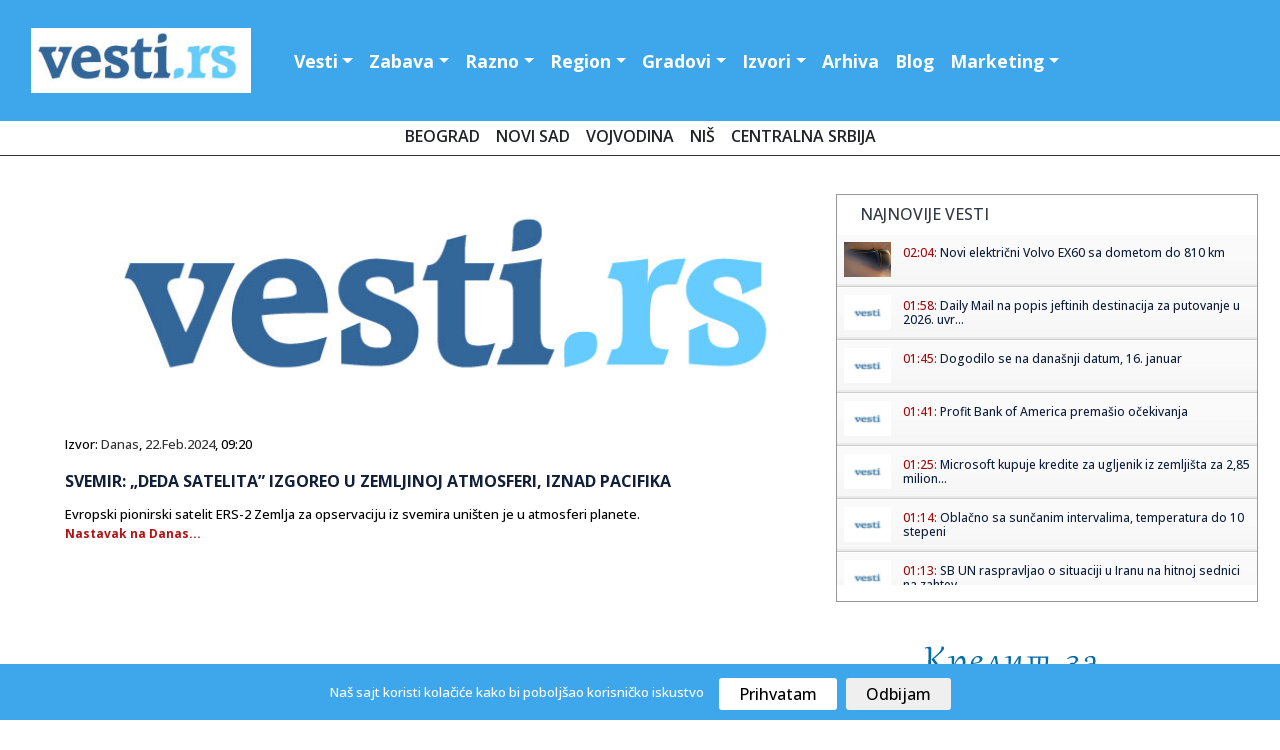

--- FILE ---
content_type: text/html; charset=UTF-8
request_url: https://www.vesti.rs/Ekonomija/Svemir-Deda-satelita-izgoreo-u-Zemljinoj-atmosferi-iznad-Pacifika.html
body_size: 13717
content:
<!DOCTYPE html>

<head>

<!-- Google tag (gtag.js) -->
<script async src="https://www.googletagmanager.com/gtag/js?id=G-T1DH0HH70W"></script>
<script>
  window.dataLayer = window.dataLayer || [];
  function gtag(){dataLayer.push(arguments);}
  gtag('js', new Date());

  gtag('config', 'G-T1DH0HH70W');
</script>

<meta http-equiv="content-type" content="text/html; charset=UTF-8" />
<title> Svemir: „Deda satelita” izgoreo u Zemljinoj atmosferi, iznad Pacifika</title>
<link rel="shortcut icon" href="https://static.vesti.rs/favicon.png" />

<meta name="viewport" content="width=device-width, initial-scale=1">
<meta property="og:title" content="Svemir: „Deda satelita” izgoreo u Zemljinoj atmosferi, iznad Pacifika" />
<meta property="og:type" content="website" />
<meta property="og:url" content="https://www.vesti.rs/Ekonomija/Svemir-Deda-satelita-izgoreo-u-Zemljinoj-atmosferi-iznad-Pacifika.html" />
<meta property="og:image" content="https://static.vesti.rs/vesti/images2/vesti.rs.jpg" />
<meta property="og:image" content="https://static.vesti.rs/img/vesti-logo4.png" />
<meta property="og:site_name" content="Vesti.rs" />
<meta property="fb:app_id" content="181511018570279" />
<link rel="image_src" href="https://static.vesti.rs/vesti/images2/vesti.rs.jpg" />
<script async src="//pagead2.googlesyndication.com/pagead/js/adsbygoogle.js"></script>
<link rel="preconnect" href="https://fonts.googleapis.com">
<link rel="preconnect" href="https://fonts.gstatic.com" crossorigin>
<link href="https://fonts.googleapis.com/css2?family=Open+Sans:ital,wght@0,300;0,500;0,600;0,700;0,800;1,300;1,400;1,600;1,800&display=swap" rel="stylesheet"><link href="https://fonts.googleapis.com/css?family=Alegreya+Sans:400,500,700" rel="stylesheet">

<link href="https://fonts.googleapis.com/css2?family=Exo+2:wght@300;400;500;600&display=swap" rel="stylesheet">
<!--<script src="https://kit.fontawesome.com/4794e8dad7.js" crossorigin="anonymous"></script>-->

<!-- Go to www.addthis.com/dashboard to customize your tools
<script type="text/javascript" src="//s7.addthis.com/js/300/addthis_widget.js#pubid=ra-631882fa420e082f"></script>
-->
<script>
	var url = window.location.href;
	var ads_ok=1;
	if (url=='https://www.vesti.rs') ads_ok=0;
	if (url=='https://www.vesti.rs/') ads_ok=0;
	if (url=='https://www.vesti.rs/Horoskop/') ads_ok=0;
	if (url.indexOf("/arhiva/")>0) ads_ok=0;
	if (url.indexOf("/Danas/")>0) ads_ok=0;
	if (url.indexOf("/izvor/")>0) ads_ok=0;

    if (ads_ok==1) {
        (adsbygoogle = window.adsbygoogle || []).push({
            google_ad_client: "ca-pub-4215876905870354",
            enable_page_level_ads: false
        });
    }

var SITE_ROOT_STATIC='https://static.vesti.rs/';
var HTTP_CF_IPCOUNTRY_ALLOWED=1;
var garr;
var mc_no_iframe=1;
var mc_ads;
var eventer_received=0;

// Create IE + others compatible event handler
var eventMethod = window.addEventListener ? "addEventListener" : "attachEvent";
var eventer = window[eventMethod];
var messageEvent = eventMethod == "attachEvent" ? "onmessage" : "message";

eventer(messageEvent,function(e) {
  // console.log('parent received message: '+e.data);
  if (e.data=="mc_ads_1") {
    console.log('eventer received message: '+e.data);
	//_gaq.push(['_trackEvent', 'eventer4', 'received', e.data]);
	eventer_received=1;
    mc_ads(1);
  }
  if (e.data=="mc_ads_2") {
    console.log('eventer received message: '+e.data);
	//_gaq.push(['_trackEvent', 'eventer4', 'received', e.data]);
	eventer_received=1;
    mc_ads(2);
  }
  if (e.data=="mc_ads_3") {
    console.log('eventer received message: '+e.data);
	//_gaq.push(['_trackEvent', 'eventer4', 'received', e.data]);
	eventer_received=1;
    mc_ads(3);
  }
  if (e.data=="mc_ads_4") {
    console.log('eventer received message: '+e.data);
	//_gaq.push(['_trackEvent', 'eventer4', 'received', e.data]);
	eventer_received=1;
    mc_ads(4);
  }
},false);


function ga_push(arr)
{
	garr=arr;
	setTimeout(function() {
	_gaq.push(garr);
	}, 1000);
}
</script>


<!-- Google Tag Manager
<script>(function(w,d,s,l,i){w[l]=w[l]||[];w[l].push({'gtm.start':
new Date().getTime(),event:'gtm.js'});var f=d.getElementsByTagName(s)[0],
j=d.createElement(s),dl=l!='dataLayer'?'&l='+l:'';j.async=true;j.src=
'https://www.googletagmanager.com/gtm.js?id='+i+dl;f.parentNode.insertBefore(j,f);
})(window,document,'script','dataLayer','GTM-MC7LDZZ6');</script>
 End Google Tag Manager -->


<link rel="stylesheet" href="https://static.vesti.rs/vesti/style.css" />
<link rel="stylesheet" href="https://static.vesti.rs/vesti/archive.css" type="text/css" media="screen" />
<link rel="stylesheet" media="screen and (max-width: 960px)" type="text/css" href="https://static.vesti.rs/vesti/max-1024.css">
<link rel="stylesheet" media="screen and (max-width: 960px)" type="text/css" href="https://static.vesti.rs/vesti/jquery.pageslide.css" />
<!--
<link rel="stylesheet" href="https://static.vesti.rs/vesti/nivo-slider.css" type="text/css" media="screen" />-->
<!--[if lte IE 7]>
<link rel="stylesheet" type="text/css" href="https://static.vesti.rs/vesti/ie7-and-down.css" />
<![endif]-->
<!-- <link href='http://fonts.googleapis.com/css?family=Open+Sans:300,400' rel='stylesheet' type='text/css'> -->
<link rel="stylesheet" href="https://static.vesti.rs/vesti/assets/css/style.css" type="text/css">
<link rel="stylesheet" href="https://cdn.jsdelivr.net/npm/bootstrap@4.0.0/dist/css/bootstrap.min.css" integrity="sha384-Gn5384xqQ1aoWXA+058RXPxPg6fy4IWvTNh0E263XmFcJlSAwiGgFAW/dAiS6JXm" crossorigin="anonymous">

<script type="text/javascript" src="https://static.vesti.rs/vesti/js/jquery-1.11.1.min.js"></script>
<script src="https://static.vesti.rs/vesti/js/functions.js?v=22" type="text/javascript"></script>
<!--[if lt IE 9]>
<script src="https://static.vesti.rs/vesti/assets/js/html5.js"></script>
<![endif]-->

<link rel="canonical" href="https://www.vesti.rs/Kultura/Svemir-i-nauka-Ceka-se-nenavodjeni-pad-ERS-2-dede-satelita-na-Zemlju.html" /><meta name="Keywords" content="Svemir, Deda, satelita, izgoreo, Zemljinoj, atmosferi, iznad, Pacifika, vesti" />
<meta name="Description" content="Evropski pionirski satelit ERS-2 Zemlja za opservaciju iz svemira uništen je u atmosferi planete. .." />
<meta name="Copyright" content="Vesti.rs" />
<link rel="alternate" type="application/rss+xml" title="Vesti.rs" href="https://www.vesti.rs/rss.php" /><link rel="alternate" type="application/rss+xml" title="Vesti.rs :: Ekonomija" href="https://www.vesti.rs/rss.php?s=3" />
<script type="text/javascript">
function Chr(AsciiNum) {return String.fromCharCode(AsciiNum);}
function brojac(s) {img = new Image(); img.src = "https://www.vesti.rs/stat.php?js=1&s="+s;}
window.google_analytics_uacct = "UA-1011915-5";
</script>





<link rel="stylesheet" type="text/css" href="/cookie-consent/style.css" />
<script type="text/javascript" src="/cookie-consent/index.js"></script>

<!--<link rel="stylesheet" href="https://static.vesti.rs/vesti/style_new.css?v=1" />-->
<link rel="stylesheet" href="https://static.vesti.rs/vesti/style_new.css" />
<script src="https://code.jquery.com/jquery-3.2.1.slim.min.js" integrity="sha384-KJ3o2DKtIkvYIK3UENzmM7KCkRr/rE9/Qpg6aAZGJwFDMVNA/GpGFF93hXpG5KkN" crossorigin="anonymous"></script>
<script src="https://cdn.jsdelivr.net/npm/popper.js@1.12.9/dist/umd/popper.min.js" integrity="sha384-ApNbgh9B+Y1QKtv3Rn7W3mgPxhU9K/ScQsAP7hUibX39j7fakFPskvXusvfa0b4Q" crossorigin="anonymous"></script>
<script src="https://cdn.jsdelivr.net/npm/bootstrap@4.0.0/dist/js/bootstrap.min.js" integrity="sha384-JZR6Spejh4U02d8jOt6vLEHfe/JQGiRRSQQxSfFWpi1MquVdAyjUar5+76PVCmYl" crossorigin="anonymous"></script>

</head>
<body>

<!-- Google Tag Manager (noscript) -->
<noscript><iframe src="https://www.googletagmanager.com/ns.html?id=GTM-MC7LDZZ6"
height="0" width="0" style="display:none;visibility:hidden"></iframe></noscript>
<!-- End Google Tag Manager (noscript) -->

<!-- (C)2000-2022 Gemius SA - gemiusPrism  / vesti.rs/Home Page -->
<script type="text/javascript">
<!--//--><![CDATA[//><!--
var pp_gemius_identifier = 'zDGbGTwiLMqshAHBoCMoeZZzDovpkI923lz8UfG7r0P.i7';
// lines below shouldn't be edited
function gemius_pending(i) { window[i] = window[i] || function() {var x = window[i+'_pdata'] = window[i+'_pdata'] || []; x[x.length]=arguments;};};
gemius_pending('gemius_hit'); gemius_pending('gemius_event'); gemius_pending('gemius_init'); gemius_pending('pp_gemius_hit'); gemius_pending('pp_gemius_event'); gemius_pending('pp_gemius_init');
(function(d,t) {try {var gt=d.createElement(t),s=d.getElementsByTagName(t)[0],l='http'+((location.protocol=='https:')?'s':''); gt.setAttribute('async','async');
gt.setAttribute('defer','defer'); gt.src=l+'://gars.hit.gemius.pl/xgemius.js'; s.parentNode.insertBefore(gt,s);} catch (e) {}})(document,'script');
//--><!]]>
</script>

<div id="mch-cookie-consent" class="mch-cookie-consent">
  <p>Naš sajt koristi kolačiće kako bi poboljšao korisničko iskustvo</p>
  <div class="mch-cookie-consent__btns">
    <button class="mch-cookie-consent__btns--allow-btn" id="mch-cookie-consent--allow">Prihvatam</button>
    <button class="mch-cookie-consent__btns--deny-btn"  id="mch-cookie-consent--deny">Odbijam</button>
  </div>
</div>

<!-- HEADER -->
<header>


<div class="header-wrapper1">
<div class="header">



 <nav class="navbar navbar-expand-lg navbar-light">


  <a href="https://www.vesti.rs"><img class="logo" src="https://static.vesti.rs/vesti/images2/vesti-vektorski.jpg" /></a>



  <button class="navbar-toggler custom-toggler" type="button" data-toggle="collapse" data-target="#navbarTogglerDemo01" aria-controls="navbarTogglerDemo01" aria-expanded="false" aria-label="Toggle navigation">
    <span class="navbar-toggler-icon"></span>
  </button>
  <div class="collapse navbar-collapse" id="navbarTogglerDemo01">

    <ul class="navbar-nav mr-auto mt-2 mt-lg-0">

     			<li class="nav-item dropdown" id="vesti navbarDropdownMenuLink"><a class="nav-link dropdown-toggle" data-toggle="dropdown" aria-haspopup="true" aria-expanded="false" href="/">Vesti</a>
				<div class="dropdown-menu" aria-labelledby="navbarDropdownMenuLink">
       			<a class="first dropdown-item" href="/Najnovije-vesti/">Najnovije vesti</a>
				<a class=" dropdown-item" href="/Politika/">Politika</a>
				<a class="dropdown-item" href="/Ekonomija/">Ekonomija</a>
				<a class="dropdown-item" href="/Hronika/">Hronika</a>
				<a class="dropdown-item" href="/Sport/">Sport</a>
				<a class="dropdown-item" href="/Svet/">Svet</a>
				<a class="dropdown-item" href="/Drustvo/">Društvo</a>
				<a class="dropdown-item" href="/Kultura/">Kultura</a>
				<a class="dropdown-item" href="/Auto-moto/">Auto-moto</a>
				<a class="dropdown-item" href="/Zdravlje/">Zdravlje</a>
				<a class="dropdown-item" href="/Nauka/">Nauka</a>


        </div>
				</li>

				<li class="nav-item dropdown" id="zabava navbarDropdownMenuLinl">

				<a  class="nav-link dropdown-toggle" data-toggle="dropdown" aria-haspopup="true" aria-expanded="false"  href="/Zabava/">Zabava</a>
					<div class="dropdown-menu" aria-labelledby="navbarDropdownMenuLink">
				<a class="dropdown-item" href="/Zivot/">Život</a>
				<a class="dropdown-item" href="/Muzika/">Muzika</a>
				<a class="dropdown-item" href="/Filmovi/">Filmovi</a>
				<a class="dropdown-item" href="/Turizam/">Turizam</a>
				<a class="dropdown-item" href="/Igre/">Igre</a>
				<a class="dropdown-item" href="/Zena/">Moda, žene</a>
				<a class="dropdown-item" href="/Muski-svet/">Muški svet</a>
				<a class="dropdown-item" href="/Blogovi/kat/Izlasci/">Noćni život</a>
				<a class="dropdown-item" href="/Desavanja-u-gradu/">Dešavanja</a>
				<a class="dropdown-item" href="/Horoskop/">Horoskop</a>
				<a class="dropdown-item" href="/Estrada/">Estrada</a>

			</div>
				</li>
			<li  class="nav-item dropdown" id="razno navbarDropdownMenuLink">
							<a  class="nav-link dropdown-toggle" data-toggle="dropdown" aria-haspopup="true" aria-expanded="false"  href="/Razno/">Razno</a>

				<div class="dropdown-menu" aria-labelledby="navbarDropdownMenuLink">

				<a class="dropdown-item" href="/HiTech/">HiTech</a>
				<a class="dropdown-item" href="/Mobilni/">Mobilni</a>
				<a class="dropdown-item" href="/Dobre-vesti/">Dobre vesti</a>
				<a class="dropdown-item" href="/Blogovi/">Blogosfera</a>
				<a class="dropdown-item" href="/Reportaze/">Reportaže</a>
				<a class="dropdown-item" href="/Ekologija/">Ekologija</a>
				<a class="dropdown-item" href="/Gradjevinarstvo/">Građevinstvo</a>
				<a class="dropdown-item" href="/Saopstenja/">Saopštenja</a>
				<a class="dropdown-item" href="/Intervju/">Stav</a>
				</div>

				</li>


			<li  class="nav-item dropdown" id="region navbarDropdownMenuLin">
			<a  class="nav-link dropdown-toggle" data-toggle="dropdown" aria-haspopup="true"
				aria-expanded="false"  href="/Region/">Region</a>

				<div class="dropdown-menu" aria-labelledby="navbarDropdownMenuLink">

				<a class="dropdown-item" href="/Bosna-i-Hercegovina/">Bosna i Herceg.</a>
				<a class="dropdown-item" href="/Republika-Srpska/">Republika Srpska</a>
				<a class="dropdown-item" href="/Crna-Gora/">Crna Gora</a>
				<a class="dropdown-item" href="/Hrvatska/">Hrvatska</a>
				<a class="dropdown-item" href="/Makedonija/">Makedonija</a>
				<a class="dropdown-item" href="/Region/">Susedne države</a>
			<a class="dropdown-item" href="/Dijaspora/">Dijaspora</a>

		</div>

			</li>


			<li  class="nav-item dropdown" id="gradovi navbarDropdownMenuLin"><a  class="nav-link dropdown-toggle" data-toggle="dropdown" aria-haspopup="true" aria-expanded="false"   href="/Gradovi/">Gradovi</a>
							<div class="dropdown-menu" aria-labelledby="navbarDropdownMenuLink">

			<a class="dropdown-item" href="/Beogradske/">Beograd</a>
				<a class="dropdown-item" href="/Novi-Sad/">Novi Sad</a>
				<a class="dropdown-item" href="/Vojvodina/">Vojvođanske vesti</a>
				<a class="dropdown-item" href="/Nis/">Niš</a>
				<a class="dropdown-item" href="/Ra%C5%A1ka/">Raška oblast</a>
				<a class="dropdown-item" href="/Kragujevac/">Kragujevac</a>
				<a class="dropdown-item" href="/Krusevac/">Kruševac</a>
				<a class="dropdown-item" href="/Jagodina/">Jagodina</a>
				<a class="dropdown-item" href="/Subotica/">Subotica</a>
				<a class="dropdown-item" href="/Zaje%C4%8Dar/">Zaječar</a>
				<a class="dropdown-item" href="/Trstenik/">Trstenik</a>
				<a class="dropdown-item" href="/Vrnjacka-Banja/">Vrnjačka Banja</a>
				<a class="dropdown-item" href="/Bor/"> Bor</a>
				<a class="dropdown-item" href="/Vranje/">Vranje</a>
				<a class="dropdown-item" href="/Zrenjanin/">Zrenjanin</a>
				<a class="dropdown-item" href="/Leskovac/">Leskovac</a>
				<a class="dropdown-item" href="/Aleksinac/">Aleksinac</a>
			<a class="dropdown-item" href="/Bačka-Palanka/">Bačka Palanka</a>
				<a class="dropdown-item" href="/Gradovi/">Ostali gradovi &gt;&gt;</a>
			</div>
			</li>


			<li class="nav-item dropdown" id="izvori navbarDropdownMenuLin">


			<a   class="nav-link dropdown-toggle" data-toggle="dropdown" aria-haspopup="true"

					aria-expanded="false"  href="/Blog/Izvori.html">Izvori</a>
									<div class="dropdown-menu" aria-labelledby="navbarDropdownMenuLink">
				<a class="dropdown-item" href="/izvor/GradskeInfo/">GradskeInfo.rs</a>
				<a class="dropdown-item" href="/izvor/VojvodinaUzivo/">VojvodinaUzivo.rs</a>
				<a class="dropdown-item" href="/izvor/24sedam/">24sedam.rs</a>
			<a class="dropdown-item" href="/izvor/b92/">B92</a>
				<a class="dropdown-item" href="/izvor/blic/">Blic</a>
				<a class="dropdown-item" href="/izvor/Beta/">Beta</a>
				<a class="dropdown-item" href="/izvor/politika/">Politika</a>
				<a class="dropdown-item" href="/izvor/press/">Press</a>
				<a class="dropdown-item" href="/izvor/Telegraf/">Telegraf</a>
				<a class="dropdown-item" href="/izvor/RTS/">RTS</a>
				<a class="dropdown-item" href="/izvor/vecernje_novosti/">Novosti</a>
				<a class="dropdown-item" href="/izvor/mondo/">Mondo</a>
				<a class="dropdown-item" href="/izvor/Kurir/">Kurir</a>
				<a class="dropdown-item" href="/izvor/Informacija/">Informacija.rs</a>
				<a class="dropdown-item" href="/Blog/Izvori.html">Svi izvori >></a>

						</div>

					</li>


		<li id="Arhiva" ><a  class="nav-link" href="/arhiva/">Arhiva</a></li>
			<li id="O nama" ><a   class="nav-link" href="/Blogovi/">Blog</a></li>
<li  class="nav-item dropdown" id="razno navbarDropdownMenuLink">
							<a  class="nav-link dropdown-toggle" data-toggle="dropdown" aria-haspopup="true" aria-expanded="false"  href="/Marketing/">Marketing</a>

				<div class="dropdown-menu" aria-labelledby="navbarDropdownMenuLink">
				<a class="dropdown-item" href="Sadrzaj/Marketing-6.html">Marketing</a>
				<a class="dropdown-item" href="/Blog/O-Vesti-rs-sajtu.html">O nama</a>
				<a class="dropdown-item" href="/kontakt.php">Kontakt</a>
				<a class="dropdown-item" href="/add.php">Objavite vest</a>
				<a class="dropdown-item" href="/Blog/Nase-vesti-na-Vasem-sajtu.html">Naše vesti na Vašem sajtu</a>
				<a class="dropdown-item" href="/Blog/Podrzite-nas.html">Podržite nas</a>

				</div>

				</li>



    </ul>
<div class="social-links" id="header-social">
    <a href="https://www.facebook.com/Vesti.rs"><i class="fa fa-facebook fa-lg"></i></a>
	 <a href="https://twitter.com/vestirs"><i class="fa fa-twitter fa-lg"></i></a>
	 <a href="https://www.instagram.com/vojvodinauzivo.rs/"><i class="fa fa-instagram fa-lg"></i></a>
    <a href="https://www.youtube.com/c/Vojvodinau%C5%BEivo"><i class="fa-brands fa-youtube fa-lg"></i></a>
	 <a href="https://play.google.com/store/apps/details?id=com.zeussoftware.vesti_rs"><i class="fa fa-android fa-lg"></i></a>
	  <a href="https://itunes.apple.com/us/app/vesti-rs/id591591123?mt=8"><i class="fa-brands fa-app-store-ios fa-lg"></i></a>
</div>


	<div class="footer-linkovi" id="header-up">
 <ul>
   	<li id="Marketing"><a    href="/Sadrzaj/Marketing-6.html">Marketing </a></li>
	<li id="O nama" ><a   href="/Blog/O-Vesti-rs-sajtu.html">O nama</a></li>
      <li id="politika" ><a  href="/Sadrzaj/Privacy-Policy-for-Vesti-rs.html">Politika privatnosti</a></li>
	     <li id="uslovi" ><a  href="/Sadrzaj/Privacy-Policy-for-Vesti-rs.html">Uslovi korišćenja</a></li>


	  </ul>
	</div>
  </div>
</nav>

</header>
</div>
<script type="text/javascript" src="https://static.vesti.rs/vesti/jquery.pageslide.js"></script>
<div class="clear"></div>

		<div class="pos-f-t">
 <div class="gradovi-slide">
 	<a class="dropdown-item" href="/Beogradske/">Beograd </a>
				<a class="dropdown-item" href="/Novi-Sad/">Novi Sad</a>
				<a class="dropdown-item" href="/Vojvodina/">Vojvodina</a>
								<a class="dropdown-item" href="/Nis/">Niš</a>

				<a class="dropdown-item" href="/Gradovi/">Centralna Srbija</a>

					</div>


<!-- CONTENT -->
<div class="container">
<!-- LEFT SIDE -->
<div class="main-content">


<!-- GLAVNA VEST -->
	<div class="single-news">
<!-- PRVA VEST -->
		<div class="text-news" itemscope itemtype="http://schema.org/NewsArticle">

			<a href="https://www.vesti.rs/Kultura/Svemir-i-nauka-Ceka-se-nenavodjeni-pad-ERS-2-dede-satelita-na-Zemlju.html"  />
				<img src="https://static.vesti.rs/vesti/images2/vesti.rs.jpg" itemprop="image" alt="" style="width:100%;" />

			</a>
									<p class="source-inner">Izvor: <a href="/izvor/Danas/">Danas</a>, <a href="https://www.vesti.rs/arhiva/2024/2/22/" class="lnk_datum">22.Feb.2024</a>, 09:20</p>

			<h1 itemprop="name">Svemir: „Deda satelita” izgoreo u Zemljinoj atmosferi, iznad Pacifika</h1>



			<p id="articleBody" class="long-text" itemprop="articleBody">Evropski pionirski satelit ERS-2 Zemlja za opservaciju iz svemira uništen je u atmosferi planete.</p>
			<p class="continue-r "><a href="https://www.vesti.rs/counter.php?id=15693705" onclick="ga_push(['_trackEvent', 'Izvori', 'Izlaz', 'Danas']);" target="_blank">Nastavak na Danas...</a></p><br /><br /><br /><br /><br />

			<div style="display:block; clear:right;">


                <!-- Go to www.addthis.com/dashboard to customize your tools -->
                <div class="addthis_inline_share_toolbox"></div>

						<div id="post_ad_1"></div>

			<p class="continue-r"><a href="https://www.vesti.rs/Kultura/Svemir-i-nauka-Ceka-se-nenavodjeni-pad-ERS-2-dede-satelita-na-Zemlju.html">Pročitaj ovu vest iz drugih izvora</a></p>
			</div>

			<script>
			//_gaq.push(['_trackEvent', 'Izvori', 'Prikaz', 'Danas']);
			//_gaq.push(['_trackEvent', 'Kategorija', 'Prikaz', 'Ekonomija']);
			var share_id=15693705;
			</script>
		</div>
	</div>




<script>
var url_location = window.location.href;

function miniwin(url,w,h)
{
	window.open(url,"","height="+h+",width="+w+",status=no,toolbar=no,menubar=no,location=no",true);
}
var ajax_vote;
function fb_share() {
	_gaq.push(['_trackSocial', 'Facebook', 'share', url_location]);
	ajax_vote(share_id);
	var url="http://www.facebook.com/sharer.php?u=https%3A%2F%2Fwww.vesti.rs%2FEkonomija%2FSvemir-Deda-satelita-izgoreo-u-Zemljinoj-atmosferi-iznad-Pacifika.html&t=Share";
	miniwin(url,600,400);
}
function tw_share() {
	_gaq.push(['_trackSocial', 'Twitter', 'tweet', url_location]);
	ajax_vote(share_id);
	var url="https://twitter.com/share?url=https%3A%2F%2Fwww.vesti.rs%2FEkonomija%2FSvemir-Deda-satelita-izgoreo-u-Zemljinoj-atmosferi-iznad-Pacifika.html&amp;text="+encodeURIComponent(document.title);
	miniwin(url,600,400);
}
function gp_share() {
	_gaq.push(['_trackSocial', 'Google', '+1', url_location]);
	ajax_vote(share_id);
	var url="https://plus.google.com/share?url=https%3A%2F%2Fwww.vesti.rs%2FEkonomija%2FSvemir-Deda-satelita-izgoreo-u-Zemljinoj-atmosferi-iznad-Pacifika.html";
	miniwin(url,600,400);
}
function li_share() {
	_gaq.push(['_trackSocial', 'LinkedIn', 'share', url_location]);
	ajax_vote(share_id);
	var url="https://www.linkedin.com/shareArticle?mini=true&url=https%3A%2F%2Fwww.vesti.rs%2FEkonomija%2FSvemir-Deda-satelita-izgoreo-u-Zemljinoj-atmosferi-iznad-Pacifika.html&title="+encodeURIComponent(document.title);
	miniwin(url,600,400);
}
function pi_share() {
	_gaq.push(['_trackSocial', 'Pinterest', 'pin', url_location]);
	ajax_vote(share_id);
	var e = document.createElement('script');
	e.setAttribute('type', 'text/javascript');
	e.setAttribute('charset', 'UTF-8');
	e.setAttribute('src', 'http://assets.pinterest.com/js/pinmarklet.js?r=' + Math.random() * 99999999);
	document.body.appendChild(e);
}

(function ($) {
	ajax_vote = function(id){
		$.ajax({
			type: "GET",
			url: "/vote.php?v=p&id="+id,
			success:function (){
			}
		});
	}
})(jQuery);
</script>


<div class="newest-inner-last2">
<div id="dialog-box">
	<div class="dialog-content">
		<div id="dialog-message"><span><b>Napomena:</b> Ova vest je automatizovano (softverski) preuzeta sa sajta <a href="https://www.vesti.rs/counter.php?id=15693705"><b><u>Danas</u></b></a>. Nije preneta ručno, niti proverena od strane uredništva portala "Vesti.rs", već je preneta automatski, računajući na savesnost i dobru nameru sajta <a href="https://www.vesti.rs/counter.php?id=15693705"><b><u>Danas</u></b></a>. Ukoliko vest (članak) sadrži netačne navode, vređa nekog, ili krši nečija autorska prava - molimo Vas da nas o tome <a href="http://www.vesti.rs/kontakt.php"><b><u>ODMAH obavestite</u></b></a> obavestite kako bismo uklonili sporni sadržaj.</span></div>
	</div>
</div>
</div>


<div id="low_res_sidebar" style="display: none;"></div>
</div>

</div>
		<!-- Social Media Buttons - CSS3 -->

			<div id="sidebar">

<!-- Global site tag (gtag.js) - Google Analytics -->
	<script async src="https://www.googletagmanager.com/gtag/js?id=UA-177223220-1"></script>
	<script>
		window.dataLayer = window.dataLayer || [];
		function gtag(){dataLayer.push(arguments);}
		gtag('js', new Date());

		gtag('config', 'UA-177223220-1');
	</script>

	<!-- Google Tag Manager -->
		<script>(function(w,d,s,l,i){w[l]=w[l]||[];w[l].push({'gtm.start':
		new Date().getTime(),event:'gtm.js'});var f=d.getElementsByTagName(s)[0],
		j=d.createElement(s),dl=l!='dataLayer'?'&l='+l:'';j.async=true;j.src=
		'https://www.googletagmanager.com/gtm.js?id='+i+dl;f.parentNode.insertBefore(j,f);
		})(window,document,'script','dataLayer','GTM-P3X3KQ6');</script>
	<!-- End Google Tag Manager -->



	<!-- SCROLLING NEWS -->







	<div class="right-side">

<script async src='https://cse.google.com/cse.js?cx=partner-pub-4215876905870354:4169655970'></script><div class="gcse-searchresults-only"></div>

	<div class="right-side">








			<div class="newest">



				<div class="rigt-block-top"><h2>Najnovije vesti</h2></div>

        <ul class="spy" style="height:350px; overflow:scroll; width:100%;">
<li><a href="https://www.vesti.rs/Volvo/Novi-elektricni-Volvo-EX60-sa-dometom-do-810-km.html" title="View round"><img src="https://static.vesti.rs/slike-4/tmb_Novi-elektricni-Volvo-EX60-sa-dometom-do-810-km.jpg" /></a><h5><span class="lnk">02:04: </span> <a href="https://www.vesti.rs/Volvo/Novi-elektricni-Volvo-EX60-sa-dometom-do-810-km.html">Novi električni Volvo EX60 sa dometom do 810 km</a></h5></li><li><a href="https://www.vesti.rs/Vize/Daily-Mail-na-popis-jeftinih-destinacija-za-putovanje-u-2026-uvrstio-i-Hrvatsku.html" title="View round"><img src="https://static.vesti.rs/mali_logo2.png" /></a><h5><span class="lnk">01:58: </span> <a href="https://www.vesti.rs/Vize/Daily-Mail-na-popis-jeftinih-destinacija-za-putovanje-u-2026-uvrstio-i-Hrvatsku.html">Daily Mail na popis jeftinih destinacija za putovanje u 2026. uvr...</a></h5></li><li><a href="https://www.vesti.rs/HiTech/Dogodilo-se-na-danasnji-datum-16-januar-8.html" title="View round"><img src="https://static.vesti.rs/mali_logo2.png" /></a><h5><span class="lnk">01:45: </span> <a href="https://www.vesti.rs/HiTech/Dogodilo-se-na-danasnji-datum-16-januar-8.html">Dogodilo se na današnji datum, 16. januar</a></h5></li><li><a href="https://www.vesti.rs/Nju-Jork/Profit-Bank-of-America-premasio-ocekivanja.html" title="View round"><img src="https://static.vesti.rs/mali_logo2.png" /></a><h5><span class="lnk">01:41: </span> <a href="https://www.vesti.rs/Nju-Jork/Profit-Bank-of-America-premasio-ocekivanja.html">Profit Bank of America premašio očekivanja</a></h5></li><li><a href="https://www.vesti.rs/Ekonomija/Microsoft-kupuje-kredite-za-ugljenik-iz-zemljista-za-2-85-miliona-dolara.html" title="View round"><img src="https://static.vesti.rs/mali_logo2.png" /></a><h5><span class="lnk">01:25: </span> <a href="https://www.vesti.rs/Ekonomija/Microsoft-kupuje-kredite-za-ugljenik-iz-zemljista-za-2-85-miliona-dolara.html">Microsoft kupuje kredite za ugljenik iz zemljišta za 2,85 milion...</a></h5></li><li><a href="https://www.vesti.rs/Vesti/Oblacno-sa-suncanim-intervalima-temperatura-do-10-stepeni.html" title="View round"><img src="https://static.vesti.rs/mali_logo2.png" /></a><h5><span class="lnk">01:14: </span> <a href="https://www.vesti.rs/Vesti/Oblacno-sa-suncanim-intervalima-temperatura-do-10-stepeni.html">Oblačno sa sunčanim intervalima, temperatura do 10 stepeni</a></h5></li><li><a href="https://www.vesti.rs/Svet/SB-UN-raspravljao-o-situaciji-u-Iranu-na-hitnoj-sednici-na-zahtev-SAD.html" title="View round"><img src="https://static.vesti.rs/mali_logo2.png" /></a><h5><span class="lnk">01:13: </span> <a href="https://www.vesti.rs/Svet/SB-UN-raspravljao-o-situaciji-u-Iranu-na-hitnoj-sednici-na-zahtev-SAD.html">SB UN raspravljao o situaciji u Iranu na hitnoj sednici na zahtev...</a></h5></li><li><a href="https://www.vesti.rs/Svet/Macado-urucila-Trampu-Nobelovu-nagradu-za-mir.html" title="View round"><img src="https://static.vesti.rs/mali_logo2.png" /></a><h5><span class="lnk">01:13: </span> <a href="https://www.vesti.rs/Svet/Macado-urucila-Trampu-Nobelovu-nagradu-za-mir.html">Mačado uručila Trampu Nobelovu nagradu za mir</a></h5></li><li><a href="https://www.vesti.rs/Auto-moto/Obnovljeni-Tata-Punch-za-nesto-vise-od-5-300-evra.html" title="View round"><img src="https://static.vesti.rs/slike-4/tmb_Obnovljeni-Tata-Punch-za-nesto-vise-od-5-300-evra.jpg" /></a><h5><span class="lnk">01:11: </span> <a href="https://www.vesti.rs/Auto-moto/Obnovljeni-Tata-Punch-za-nesto-vise-od-5-300-evra.html">Obnovljeni Tata Punch za nešto više od 5.300 evra</a></h5></li><li><a href="https://www.vesti.rs/Donald-Tramp/Pad-cena-nafte-sa-visenedeljnog-maksimuma.html" title="View round"><img src="https://static.vesti.rs/mali_logo2.png" /></a><h5><span class="lnk">00:53: </span> <a href="https://www.vesti.rs/Donald-Tramp/Pad-cena-nafte-sa-visenedeljnog-maksimuma.html">Pad cena nafte sa višenedeljnog maksimuma</a></h5></li><li><a href="https://www.vesti.rs/Estrada/Pitali-smo-ljude-nakon-koliko-vremena-je-prihvatljivo-reci-partneru-volim-te.html" title="View round"><img src="https://static.vesti.rs/mali_logo2.png" /></a><h5><span class="lnk">00:49: </span> <a href="https://www.vesti.rs/Estrada/Pitali-smo-ljude-nakon-koliko-vremena-je-prihvatljivo-reci-partneru-volim-te.html">Pitali smo ljude nakon koliko vremena je prihvatljivo reći partn...</a></h5></li><li><a href="https://www.vesti.rs/NBA/OVO-BI-PROMENILO-ODNOS-SNAGA-U-NBA-Jovic-za-saigraca-moze-da-dobije-jednog-od-najboljih-kosarkasa-danasnjice.html" title="View round"><img src="https://static.vesti.rs/mali_logo2.png" /></a><h5><span class="lnk">00:44: </span> <a href="https://www.vesti.rs/NBA/OVO-BI-PROMENILO-ODNOS-SNAGA-U-NBA-Jovic-za-saigraca-moze-da-dobije-jednog-od-najboljih-kosarkasa-danasnjice.html">OVO BI PROMENILO ODNOS SNAGA U NBA: Jović za saigrača može da ...</a></h5></li><li><a href="https://www.vesti.rs/Evroliga/U-HOLIVUDU-JE-SEZONA-DODELE-NAGRADA-Komentator-Evrolige-isprozivao-Gudurica-optuzio-ga-za-simuliranje.html" title="View round"><img src="https://static.vesti.rs/mali_logo2.png" /></a><h5><span class="lnk">00:35: </span> <a href="https://www.vesti.rs/Evroliga/U-HOLIVUDU-JE-SEZONA-DODELE-NAGRADA-Komentator-Evrolige-isprozivao-Gudurica-optuzio-ga-za-simuliranje.html">„U HOLIVUDU JE SEZONA DODELE NAGRADA“: Komentator Evrolige is...</a></h5></li><li><a href="https://www.vesti.rs/BMW/BMW-nastavlja-s-proizvodnjom-velikih-motora-uprkos-strozim-normama.html" title="View round"><img src="https://static.vesti.rs/slike-4/tmb_BMW-nastavlja-s-proizvodnjom-velikih-motora-uprkos-strozim-normama.jpg" /></a><h5><span class="lnk">00:27: </span> <a href="https://www.vesti.rs/BMW/BMW-nastavlja-s-proizvodnjom-velikih-motora-uprkos-strozim-normama.html">BMW nastavlja s proizvodnjom velikih motora uprkos strožim norma...</a></h5></li><li><a href="https://www.vesti.rs/Crvena-Zvezda/SASA-OBRADOVIC-NIJE-KRIO-ODUSEVLJENJE-ALI-NI-RAZLOGE-PREOKRETA-GODINE-Dobili-smo-ono-sto-zelimo-da-budemo.html" title="View round"><img src="https://static.vesti.rs/mali_logo2.png" /></a><h5><span class="lnk">00:19: </span> <a href="https://www.vesti.rs/Crvena-Zvezda/SASA-OBRADOVIC-NIJE-KRIO-ODUSEVLJENJE-ALI-NI-RAZLOGE-PREOKRETA-GODINE-Dobili-smo-ono-sto-zelimo-da-budemo.html">SAŠA OBRADOVIĆ NIJE KRIO ODUŠEVLJENJE, ALI NI RAZLOGE PREOKRET...</a></h5></li><li><a href="https://www.vesti.rs/Crvena-Zvezda/DjUROVIC-ZGUZVAO-PAPIR-NAKON-ZVEZDINE-POBEDE-Moram-da-priznam.html" title="View round"><img src="https://static.vesti.rs/mali_logo2.png" /></a><h5><span class="lnk">00:19: </span> <a href="https://www.vesti.rs/Crvena-Zvezda/DjUROVIC-ZGUZVAO-PAPIR-NAKON-ZVEZDINE-POBEDE-Moram-da-priznam.html">ĐUROVIĆ ZGUŽVAO PAPIR NAKON ZVEZDINE POBEDE: Moram da priznam...</a></h5></li><li><a href="https://www.vesti.rs/Nju-Jork/Broj-preuzimanja-aplikacija-pao-u-2025-godini.html" title="View round"><img src="https://static.vesti.rs/mali_logo2.png" /></a><h5><span class="lnk">00:16: </span> <a href="https://www.vesti.rs/Nju-Jork/Broj-preuzimanja-aplikacija-pao-u-2025-godini.html">Broj preuzimanja aplikacija pao u 2025. godini</a></h5></li><li><a href="https://www.vesti.rs/Vesti/Maloljetna-kcerka-Kim-Kardasijan-ima-nove-ukrase-na-tijelu-FOTO.html" title="View round"><img src="https://static.vesti.rs/mali_logo2.png" /></a><h5><span class="lnk">00:16: </span> <a href="https://www.vesti.rs/Vesti/Maloljetna-kcerka-Kim-Kardasijan-ima-nove-ukrase-na-tijelu-FOTO.html">Maloljetna kćerka Kim Kardašijan ima nove "ukrase" na tijelu (F...</a></h5></li><li><a href="https://www.vesti.rs/Zabava/Otvorena-izlozba-likovne-kolonije-Rakani-2024.html" title="View round"><img src="https://static.vesti.rs/mali_logo2.png" /></a><h5><span class="lnk">00:16: </span> <a href="https://www.vesti.rs/Zabava/Otvorena-izlozba-likovne-kolonije-Rakani-2024.html">Otvorena izložba likovne kolonije "Rakani 2024"</a></h5></li><li><a href="https://www.vesti.rs/NBA/DA-LI-STE-VIDELI-IKADA-OVAKVO-ZAKUCAVANJE-Entoni-Blek-zakucao-preko-cetvorice.html" title="View round"><img src="https://static.vesti.rs/mali_logo2.png" /></a><h5><span class="lnk">00:13: </span> <a href="https://www.vesti.rs/NBA/DA-LI-STE-VIDELI-IKADA-OVAKVO-ZAKUCAVANJE-Entoni-Blek-zakucao-preko-cetvorice.html">DA LI STE VIDELI IKADA OVAKVO ZAKUCAVANJE: Entoni Blek zakucao pr...</a></h5></li><li><a href="https://www.vesti.rs/Crvena-Zvezda/Nevjerovatan-podvig-Zvezde-u-Milanu-Izbrisali-13-2.html" title="View round"><img src="https://static.vesti.rs/mali_logo2.png" /></a><h5><span class="lnk">00:12: </span> <a href="https://www.vesti.rs/Crvena-Zvezda/Nevjerovatan-podvig-Zvezde-u-Milanu-Izbrisali-13-2.html">Nevjerovatan podvig Zvezde u Milanu: Izbrisali -13</a></h5></li><li><a href="https://www.vesti.rs/Gr%C4%8Dka/Sto-deset-godina-albanske-golgote-Istorijski-dogadjaj-obelezili-Grci-na-Krfu-gradjani-Srbije-o-njemu-ne-znaju-nista.html" title="View round"><img src="https://static.vesti.rs/mali_logo2.png" /></a><h5><span class="lnk">00:11: </span> <a href="https://www.vesti.rs/Gr%C4%8Dka/Sto-deset-godina-albanske-golgote-Istorijski-dogadjaj-obelezili-Grci-na-Krfu-gradjani-Srbije-o-njemu-ne-znaju-nista.html">Sto deset godina albanske golgote: Istorijski događaj obeležili...</a></h5></li><li><a href="https://www.vesti.rs/Razno/Generalni-sekretar-UN-pozvao-na-maksimalnu-suzdrzanost-u-vezi-sa-Iranom.html" title="View round"><img src="https://static.vesti.rs/mali_logo2.png" /></a><h5><span class="lnk">00:10: </span> <a href="https://www.vesti.rs/Razno/Generalni-sekretar-UN-pozvao-na-maksimalnu-suzdrzanost-u-vezi-sa-Iranom.html">Generalni sekretar UN pozvao na maksimalnu suzdržanost u vezi sa...</a></h5></li><li><a href="https://www.vesti.rs/Va%C5%A1ington/Macado-urucila-Trampu-svoju-Nobelovu-nagradu-za-mir.html" title="View round"><img src="https://static.vesti.rs/mali_logo2.png" /></a><h5><span class="lnk">00:09: </span> <a href="https://www.vesti.rs/Va%C5%A1ington/Macado-urucila-Trampu-svoju-Nobelovu-nagradu-za-mir.html">Mačado uručila Trampu svoju Nobelovu nagradu za mir</a></h5></li><li><a href="https://www.vesti.rs/Vesti/Radnik-iz-BiH-povrijedjen-na-gradilistu-pao-sa-visine-od-cetiri-metra.html" title="View round"><img src="https://static.vesti.rs/mali_logo2.png" /></a><h5><span class="lnk">00:09: </span> <a href="https://www.vesti.rs/Vesti/Radnik-iz-BiH-povrijedjen-na-gradilistu-pao-sa-visine-od-cetiri-metra.html">Radnik iz BiH povrijeđen na gradilištu, pao sa visine od četir...</a></h5></li><li><a href="https://www.vesti.rs/Ukrajina/Nadrealni-snimak-iz-Ukrajine-Dron-pao-pored-cistacice-ona-nastavila-posao.html" title="View round"><img src="https://static.vesti.rs/mali_logo2.png" /></a><h5><span class="lnk">00:09: </span> <a href="https://www.vesti.rs/Ukrajina/Nadrealni-snimak-iz-Ukrajine-Dron-pao-pored-cistacice-ona-nastavila-posao.html">Nadrealni snimak iz Ukrajine: Dron pao pored čistačice, ona nas...</a></h5></li><li><a href="https://www.vesti.rs/Vesti/Blanusa-komentarisao-ostavku-Minica-2.html" title="View round"><img src="https://static.vesti.rs/mali_logo2.png" /></a><h5><span class="lnk">00:09: </span> <a href="https://www.vesti.rs/Vesti/Blanusa-komentarisao-ostavku-Minica-2.html">Blanuša komentarisao ostavku Minića</a></h5></li><li><a href="https://www.vesti.rs/Vesti/Slucaj-porodice-iz-BiH-prerasta-u-skandal-oglasili-se-i-njemacki-politicari.html" title="View round"><img src="https://static.vesti.rs/mali_logo2.png" /></a><h5><span class="lnk">00:09: </span> <a href="https://www.vesti.rs/Vesti/Slucaj-porodice-iz-BiH-prerasta-u-skandal-oglasili-se-i-njemacki-politicari.html">Slučaj porodice iz BiH prerasta u skandal, oglasili se i njema...</a></h5></li><li><a href="https://www.vesti.rs/NATO/Krozeto-NATO-treba-da-se-ujedini-oko-Grenlanda.html" title="View round"><img src="https://static.vesti.rs/mali_logo2.png" /></a><h5><span class="lnk">00:09: </span> <a href="https://www.vesti.rs/NATO/Krozeto-NATO-treba-da-se-ujedini-oko-Grenlanda.html">Krozeto: NATO treba da se ujedini oko Grenlanda</a></h5></li><li><a href="https://www.vesti.rs/Crvena-Zvezda/EVO-ZASTO-JE-CRVENA-ZVEZDA-OKRENULA-MILANO-Trener-Olimpije-sve-otkrio-na-konferenciji.html" title="View round"><img src="https://static.vesti.rs/mali_logo2.png" /></a><h5><span class="lnk">00:06: </span> <a href="https://www.vesti.rs/Crvena-Zvezda/EVO-ZASTO-JE-CRVENA-ZVEZDA-OKRENULA-MILANO-Trener-Olimpije-sve-otkrio-na-konferenciji.html">EVO ZAŠTO JE CRVENA ZVEZDA OKRENULA MILANO: Trener Olimpije sve ...</a></h5></li><li><a href="https://www.vesti.rs/Crvena-Zvezda/POJAVIO-SE-I-DONEO-SOKANTAN-PREOKRET-Batler-jasan-nakon-pobede-gde-je-bio-motor-Zvezde.html" title="View round"><img src="https://static.vesti.rs/mali_logo2.png" /></a><h5><span class="lnk">23:56: </span> <a href="https://www.vesti.rs/Crvena-Zvezda/POJAVIO-SE-I-DONEO-SOKANTAN-PREOKRET-Batler-jasan-nakon-pobede-gde-je-bio-motor-Zvezde.html">POJAVIO SE I DONEO ŠOKANTAN PREOKRET: Batler jasan nakon pobede ...</a></h5></li><li><a href="https://www.vesti.rs/Evroliga/TABELA-EVROLIGE-NAKON-ZVEZDINE-POBEDE-Crveno-beli-na-pobedu-od-mesta-koje-direktno-vodi-u-plej-of.html" title="View round"><img src="https://static.vesti.rs/mali_logo2.png" /></a><h5><span class="lnk">23:56: </span> <a href="https://www.vesti.rs/Evroliga/TABELA-EVROLIGE-NAKON-ZVEZDINE-POBEDE-Crveno-beli-na-pobedu-od-mesta-koje-direktno-vodi-u-plej-of.html">TABELA EVROLIGE NAKON ZVEZDINE POBEDE: Crveno-beli na pobedu od m...</a></h5></li><li><a href="https://www.vesti.rs/Srpska-Napredna-Stranka/SNS-delio-Informator.html" title="View round"><img src="https://static.vesti.rs/mali_logo2.png" /></a><h5><span class="lnk">23:54: </span> <a href="https://www.vesti.rs/Srpska-Napredna-Stranka/SNS-delio-Informator.html">SNS delio Informator</a></h5></li><li><a href="https://www.vesti.rs/Peugeot/Ovako-ce-navodno-izgledati-novi-Peugeot-208.html" title="View round"><img src="https://static.vesti.rs/mali_logo2.png" /></a><h5><span class="lnk">23:52: </span> <a href="https://www.vesti.rs/Peugeot/Ovako-ce-navodno-izgledati-novi-Peugeot-208.html">Ovako će navodno izgledati novi Peugeot 208</a></h5></li><li><a href="https://www.vesti.rs/Crvena-Zvezda/NIKADA-NE-ODUSTAJEMO-NASLI-SMO-KONEKCIJU-KAO-TIM-Obradovic-imao-sta-da-kaze-nakon-velike-pobede.html" title="View round"><img src="https://static.vesti.rs/mali_logo2.png" /></a><h5><span class="lnk">23:52: </span> <a href="https://www.vesti.rs/Crvena-Zvezda/NIKADA-NE-ODUSTAJEMO-NASLI-SMO-KONEKCIJU-KAO-TIM-Obradovic-imao-sta-da-kaze-nakon-velike-pobede.html">NIKADA NE ODUSTAJEMO,NAŠLI SMO KONEKCIJU KAO TIM: Obradović ima...</a></h5></li><li><a href="https://www.vesti.rs/Ekonomija/Poljaci-prodali-Intersport-ko-je-novi-vlasnik.html" title="View round"><img src="https://static.vesti.rs/mali_logo2.png" /></a><h5><span class="lnk">23:51: </span> <a href="https://www.vesti.rs/Ekonomija/Poljaci-prodali-Intersport-ko-je-novi-vlasnik.html">Poljaci prodali Intersport, ko je novi vlasnik</a></h5></li><li><a href="https://www.vesti.rs/Leskovac/Uruceni-ugovori-za-sufinansiranje-sportskih-klubova-i-organizacija.html" title="View round"><img src="https://static.vesti.rs/mali_logo2.png" /></a><h5><span class="lnk">23:50: </span> <a href="https://www.vesti.rs/Leskovac/Uruceni-ugovori-za-sufinansiranje-sportskih-klubova-i-organizacija.html">Uručeni ugovori za sufinansiranje sportskih klubova i organizaci...</a></h5></li><li><a href="https://www.vesti.rs/Crvena-Zvezda/TVITOVI-ZVEZDA-IMA-SVOJE-HEROJE-ALI-I-STETOCINE-Obradovic-na-udaru-navijaca-posle-pobede-nije-usamljen-u-kritikama.html" title="View round"><img src="https://static.vesti.rs/mali_logo2.png" /></a><h5><span class="lnk">23:50: </span> <a href="https://www.vesti.rs/Crvena-Zvezda/TVITOVI-ZVEZDA-IMA-SVOJE-HEROJE-ALI-I-STETOCINE-Obradovic-na-udaru-navijaca-posle-pobede-nije-usamljen-u-kritikama.html">(TVITOVI) ZVEZDA IMA SVOJE HEROJE, ALI I „ŠTETOČINE“: Obrad...</a></h5></li><li><a href="https://www.vesti.rs/Donald-Tramp/Tramp-Prepreka-postizanju-sporazuma-je-Zelenski-a-ne-Putin.html" title="View round"><img src="https://static.vesti.rs/mali_logo2.png" /></a><h5><span class="lnk">23:49: </span> <a href="https://www.vesti.rs/Donald-Tramp/Tramp-Prepreka-postizanju-sporazuma-je-Zelenski-a-ne-Putin.html">Tramp: Prepreka postizanju sporazuma je Zelenski, a ne Putin</a></h5></li><li><a href="https://www.vesti.rs/Zivot/Najsocniji-banana-hljeb-bez-mnogo-muke-Svi-ce-vam-traziti-recept.html" title="View round"><img src="https://static.vesti.rs/mali_logo2.png" /></a><h5><span class="lnk">23:43: </span> <a href="https://www.vesti.rs/Zivot/Najsocniji-banana-hljeb-bez-mnogo-muke-Svi-ce-vam-traziti-recept.html">Najsočniji banana hljeb bez mnogo muke: Svi će vam tražiti rec...</a></h5></li><li><a href="https://www.vesti.rs/Vesti/Mesarovic-U-Srbiji-trenutno-377-korisnika-bez-struje-Spiric-obmanjuje-javnost.html" title="View round"><img src="https://static.vesti.rs/mali_logo2.png" /></a><h5><span class="lnk">23:41: </span> <a href="https://www.vesti.rs/Vesti/Mesarovic-U-Srbiji-trenutno-377-korisnika-bez-struje-Spiric-obmanjuje-javnost.html">Mesarović: U Srbiji trenutno 377 korisnika bez struje, Spirić o...</a></h5></li><li><a href="https://www.vesti.rs/Incident/Sydney-Sweeney-zbog-wakeboardinga-ima-oziljak-na-licu.html" title="View round"><img src="https://static.vesti.rs/mali_logo2.png" /></a><h5><span class="lnk">23:38: </span> <a href="https://www.vesti.rs/Incident/Sydney-Sweeney-zbog-wakeboardinga-ima-oziljak-na-licu.html">Sydney Sweeney zbog wakeboardinga ima ožiljak na licu</a></h5></li><li><a href="https://www.vesti.rs/Leskovac/Sta-je-sve-placeno-iz-budzeta-za-125-9-miliona.html" title="View round"><img src="https://static.vesti.rs/mali_logo2.png" /></a><h5><span class="lnk">23:35: </span> <a href="https://www.vesti.rs/Leskovac/Sta-je-sve-placeno-iz-budzeta-za-125-9-miliona.html">Šta je sve plaćeno iz budžeta za 125, 9 miliona</a></h5></li><li><a href="https://www.vesti.rs/Crvena-Zvezda/IGRACI-CRVENE-ZVEZDE-SU-STVORENI-ZA-VELIKE-STVARI-Nemoguc-preokret-u-sred-Milana-anulirao-neke-jeftine-poraze.html" title="View round"><img src="https://static.vesti.rs/mali_logo2.png" /></a><h5><span class="lnk">23:33: </span> <a href="https://www.vesti.rs/Crvena-Zvezda/IGRACI-CRVENE-ZVEZDE-SU-STVORENI-ZA-VELIKE-STVARI-Nemoguc-preokret-u-sred-Milana-anulirao-neke-jeftine-poraze.html">IGRAČI CRVENE ZVEZDE SU STVORENI ZA VELIKE STVARI: Nemoguć preo...</a></h5></li><li><a href="https://www.vesti.rs/Partizan/POSTOVANJE-ZA-PARTIZAN-Kari-Pesic-oprezan-pred-duel-sa-crno-belima.html" title="View round"><img src="https://static.vesti.rs/mali_logo2.png" /></a><h5><span class="lnk">23:33: </span> <a href="https://www.vesti.rs/Partizan/POSTOVANJE-ZA-PARTIZAN-Kari-Pesic-oprezan-pred-duel-sa-crno-belima.html">POŠTOVANJE ZA PARTIZAN: Kari Pešić oprezan pred duel sa crno-b...</a></h5></li><li><a href="https://www.vesti.rs/Leskovac/Evo-ko-sve-nece-imati-struju-u-petak.html" title="View round"><img src="https://static.vesti.rs/mali_logo2.png" /></a><h5><span class="lnk">23:32: </span> <a href="https://www.vesti.rs/Leskovac/Evo-ko-sve-nece-imati-struju-u-petak.html">Evo ko sve neće imati struju u petak</a></h5></li><li><a href="https://www.vesti.rs/Jug-Srbije/Pomozimo-da-Pancevo-Si-Ti-plati-troskove-po-SLAPP-tuzbama.html" title="View round"><img src="https://static.vesti.rs/mali_logo2.png" /></a><h5><span class="lnk">23:30: </span> <a href="https://www.vesti.rs/Jug-Srbije/Pomozimo-da-Pancevo-Si-Ti-plati-troskove-po-SLAPP-tuzbama.html">Pomozimo da Pančevo Si Ti plati troškove po SLAPP tužbama</a></h5></li><li><a href="https://www.vesti.rs/Razno/Vikipedija-obelezava-25-godina-postojanja.html" title="View round"><img src="https://static.vesti.rs/mali_logo2.png" /></a><h5><span class="lnk">23:29: </span> <a href="https://www.vesti.rs/Razno/Vikipedija-obelezava-25-godina-postojanja.html">Vikipedija obeležava 25 godina postojanja</a></h5></li><li><a href="https://www.vesti.rs/Penzija/Nacionalna-penzija-prvi-put-nije-dodeljena-nijednom-od-kandidata-udruzenja-dramskih-umetnika.html" title="View round"><img src="https://static.vesti.rs/mali_logo2.png" /></a><h5><span class="lnk">23:18: </span> <a href="https://www.vesti.rs/Penzija/Nacionalna-penzija-prvi-put-nije-dodeljena-nijednom-od-kandidata-udruzenja-dramskih-umetnika.html">Nacionalna penzija prvi put nije dodeljena nijednom od kandidata ...</a></h5></li><li><a href="https://www.vesti.rs/Dacia/Dacia-pomocu-Bigstera-pravi-hotel-za-posmatranje-zvezda.html" title="View round"><img src="https://static.vesti.rs/slike-4/tmb_Dacia-pomocu-Bigstera-pravi-hotel-za-posmatranje-zvezda.jpg" /></a><h5><span class="lnk">23:13: </span> <a href="https://www.vesti.rs/Dacia/Dacia-pomocu-Bigstera-pravi-hotel-za-posmatranje-zvezda.html">Dacia pomoću Bigstera "pravi" hotel za posmatranje zvezda</a></h5></li><li><a href="https://www.vesti.rs/Razno/U-novembru-izdato-oko-tri-odsto-gradjevinskih-dozvola-manje-nego-godinu-dana-ranije.html" title="View round"><img src="https://static.vesti.rs/mali_logo2.png" /></a><h5><span class="lnk">23:07: </span> <a href="https://www.vesti.rs/Razno/U-novembru-izdato-oko-tri-odsto-gradjevinskih-dozvola-manje-nego-godinu-dana-ranije.html">U novembru izdato oko tri odsto građevinskih dozvola manje nego ...</a></h5></li><li><a href="https://www.vesti.rs/Gr%C4%8Dka/Hrvatska-potopljena-u-Beogradu-2.html" title="View round"><img src="https://static.vesti.rs/mali_logo2.png" /></a><h5><span class="lnk">23:02: </span> <a href="https://www.vesti.rs/Gr%C4%8Dka/Hrvatska-potopljena-u-Beogradu-2.html">Hrvatska "potopljena" u Beogradu</a></h5></li><li><a href="https://www.vesti.rs/Zena/Nosite-li-pogresnu-duljinu-haljine-Evo-koja-vam-zapravo-najbolje-stoji.html" title="View round"><img src="https://static.vesti.rs/slike-4/tmb_Nosite-li-pogresnu-duljinu-haljine-Evo-koja-vam-zapravo-najbolje-stoji.jpg" /></a><h5><span class="lnk">22:58: </span> <a href="https://www.vesti.rs/Zena/Nosite-li-pogresnu-duljinu-haljine-Evo-koja-vam-zapravo-najbolje-stoji.html">Nosite li pogrešnu duljinu haljine? Evo koja vam zapravo najbolj...</a></h5></li><li><a href="https://www.vesti.rs/Sport/SRPSKI-SPORT-DOZIVEO-VELIKI-GUBITAK-Preminuo-legendarni-as-igrao-kada-je-Srbija-bila-na-vrhuncu.html" title="View round"><img src="https://static.vesti.rs/mali_logo2.png" /></a><h5><span class="lnk">22:58: </span> <a href="https://www.vesti.rs/Sport/SRPSKI-SPORT-DOZIVEO-VELIKI-GUBITAK-Preminuo-legendarni-as-igrao-kada-je-Srbija-bila-na-vrhuncu.html">SRPSKI SPORT DOŽIVEO VELIKI GUBITAK: Preminuo legendarni as, igr...</a></h5></li><li><a href="https://www.vesti.rs/Razno/Istraga-o-zvucnom-topu-Preostalo-da-se-saslusaju-jos-tri-osobe.html" title="View round"><img src="https://static.vesti.rs/mali_logo2.png" /></a><h5><span class="lnk">22:58: </span> <a href="https://www.vesti.rs/Razno/Istraga-o-zvucnom-topu-Preostalo-da-se-saslusaju-jos-tri-osobe.html">Istraga o "zvučnom topu": Preostalo da se saslušaju još tri os...</a></h5></li><li><a href="https://www.vesti.rs/Evropska-Unija/Fon-der-Lajen-Grenland-moze-da-se-osloni-na-EU.html" title="View round"><img src="https://static.vesti.rs/mali_logo2.png" /></a><h5><span class="lnk">22:56: </span> <a href="https://www.vesti.rs/Evropska-Unija/Fon-der-Lajen-Grenland-moze-da-se-osloni-na-EU.html">Fon der Lajen: Grenland može da se osloni na EU</a></h5></li><li><a href="https://www.vesti.rs/Vesti/Poznat-datum-izlaska-Hari-Stajls-najavio-novi-album-nakon-4-godine.html" title="View round"><img src="https://static.vesti.rs/mali_logo2.png" /></a><h5><span class="lnk">22:56: </span> <a href="https://www.vesti.rs/Vesti/Poznat-datum-izlaska-Hari-Stajls-najavio-novi-album-nakon-4-godine.html">Poznat datum izlaska: Hari Stajls najavio novi album nakon 4 godi...</a></h5></li><li><a href="https://www.vesti.rs/Vesti/Snimio-cudno-stvorenje-na-vratima-Ne-svidja-mi-se-kako-se-krece-VIDEO.html" title="View round"><img src="https://static.vesti.rs/mali_logo2.png" /></a><h5><span class="lnk">22:56: </span> <a href="https://www.vesti.rs/Vesti/Snimio-cudno-stvorenje-na-vratima-Ne-svidja-mi-se-kako-se-krece-VIDEO.html">Snimio čudno stvorenje na vratima: "Ne sviđa mi se kako se kre...</a></h5></li><li><a href="https://www.vesti.rs/London/Povrede-okovale-Totenhem-Risarlison-pauzira-najmanje-dva-mjeseca.html" title="View round"><img src="https://static.vesti.rs/mali_logo2.png" /></a><h5><span class="lnk">22:56: </span> <a href="https://www.vesti.rs/London/Povrede-okovale-Totenhem-Risarlison-pauzira-najmanje-dva-mjeseca.html">Povrede okovale Totenhem: Rišarlison pauzira najmanje dva mjesec...</a></h5></li><li><a href="https://www.vesti.rs/Mercedes-Benz/Mercedes-priprema-mnogo-novih-automobila-u-2026-godini.html" title="View round"><img src="https://static.vesti.rs/mali_logo2.png" /></a><h5><span class="lnk">22:56: </span> <a href="https://www.vesti.rs/Mercedes-Benz/Mercedes-priprema-mnogo-novih-automobila-u-2026-godini.html">Mercedes priprema mnogo novih automobila u 2026. godini</a></h5></li>
       </ul>
    	</div>

			<div style="text-align:center; margin-bottom:25px;">
				<a  href="https://www.posted.co.rs/stanovnistvo/krediti/e-efikasnost.html" target="_blank">
					<img src="https://static.vesti.rs/vesti/images2/energetska-efikasnost-kredit-postanska-stedionica.png"    style="width:300px; alt="Postanska stedionica">
				</a>
			</div>
</div>
	<div class="clear"></div>




<div class="newsletter" id="pretraga">


		<div class="rigt-block-top"><h2>Pretraga</h2></div>


			<div class="featrow">


			<div class="feat-row">


				<script async src='https://cse.google.com/cse.js?cx=partner-pub-4215876905870354:4169655970'></script><div class="gcse-searchbox-only"></div>


			</div>


		</div>


	</div>
	</div>

		<div class="clear"></div>

	<div class="sidebar-content"> </div>
	<div class="right-block-top"><h2>U fokusu</h2></div>
		<div class="sidebar-content-tabs">
			<div id="tabbed_box_1" class="tabbed_box">
				<div class="tabbed_area">
				<ul class="tabs">
					<li><a href="javascript:tabSwitch_2(1, 3, 'tab_', 'content_');" id="tab_1" class="active">U fokusu</a></li>
					<li><a href="javascript:tabSwitch_2(2, 3, 'tab_', 'content_');" id="tab_2">Kategorije</a></li>
					<li><a href="javascript:tabSwitch_2(3, 3, 'tab_', 'content_');" id="tab_3">Arhiva</a></li>
				</ul>
				<div id="content_1" class="content">
				<ul><li><a href='https://www.vesti.rs/Coronavirus/'>Coronavirus</a></li><li><a href='https://www.vesti.rs/Pinkove-zvezdice/'>Pinkove zvezdice</a></li><li><a href='https://www.vesti.rs/Pinkove-zvezde/'>Pinkove zvezde</a></li><li><a href='https://www.vesti.rs/Ukrajina/'>Rat u Ukrajini</a></li><li><a href='https://www.vesti.rs/Sirija/'>Sirija</a></li><li><a href='https://www.vesti.rs/Novak-%C4%90okovi%C4%87/'>Novak Đoković</a></li></ul>

				</div>
				<div id="content_2" class="content">
				<ul><li><a href='https://www.vesti.rs/Banca-Intesa/'>Banca Intesa</a></li><li><a href='https://www.vesti.rs/Dinar/'>Dinar</a></li><li><a href='https://www.vesti.rs/Kolubara/'>Kolubara</a></li><li><a href='https://www.vesti.rs/Kurs-dinara/'>Kurs dinara</a></li><li><a href='https://www.vesti.rs/Nekretnine/'>Nekretnine</a></li><li><a href='https://www.vesti.rs/Stambeni-krediti/'>Stambeni krediti</a></li><li><a href='https://www.vesti.rs/Subvencionisani-stambeni-krediti/'>Subvencionisani stambeni krediti</a></li><li><a href='https://www.vesti.rs/Vize/'>Vize</a></li></ul>
				</div>
				<div id="content_3" class="content">
				<ul><li><a href="https://www.vesti.rs/arhiva/2024/2/22/"><b>22.Feb.2024</b></a></li><li><a href="https://www.vesti.rs/arhiva/2024/2/22/kateg/Ekonomija/">22.Feb.2024: Ekonomija</a></li><li><a href="https://www.vesti.rs/arhiva/2024/2/22/Danas/">22.Feb.2024: Danas</a></li><li><a href="https://www.vesti.rs/arhiva/2024/2/21/"><b>Dan pre: 21.Feb.2024</b></a></li><li><a href="https://www.vesti.rs/arhiva/2024/2/21/kateg/Ekonomija/">Dan pre: Ekonomija</a></li><li><a href="https://www.vesti.rs/arhiva/2024/2/21/Danas/">Dan pre: Danas</a></li><li><a href="https://www.vesti.rs/arhiva/2024/2/23/"><b>Dan posle: 23.Feb.2024</b></a></li><li><a href="https://www.vesti.rs/arhiva/2024/2/23/kateg/Ekonomija/">Dan posle: Ekonomija</a></li><li><a href="https://www.vesti.rs/arhiva/2024/2/23/Danas/">Dan posle: Danas</a></li></ul>
				</div>
			</div>
		</div>
	</div>
<!--
<div class="kursna">

<div class="right-block-top" id="kursna_naslov"><h2>Kursna lista</h2></div>
<div class="excange-box" id="kursna_sadrzaj">
	<div id="exchange-inner">
		<div class="first-row">
			<div class="cell1"><span class="currency">Eur</span><span class="value">117.34</span></div>
			<div class="cell2"><span class="currency">Usd</span><span class="value">117.35</span></div>
		</div>
		<div class="second-row">
			<div class="cell3"><span class="currency">Chf</span><span class="value">120.11</span></div>
			<div class="cell4"><span class="currency">Gbp</span><span class="value">135.09</span></div>
		</div>
		<div class="third-row">
			<div class="cell5"><span class="currency">Aud</span><span class="value">79.05</span></div>
			<div class="cell6"><span class="currency">Cad</span><span class="value">89.45</span></div>
		</div>
	</div>
</div>

</div>
-->

		<div class="banner-box">
		<div class="banner-inner">
			<a href="https://www.mycity-hosting.rs/" rel="nofollow"><img src="https://static.vesti.rs/mch.gif" style="border: 1px solid black"></a>
		</div>
	</div>


</div>
</div>

</div>
</div>
<div class="clear"></div>
<!-- FOOTER -->
<footer>
<div class="footer">


	<div class="copyright"><a href="https://www.vesti.rs/"><img src="https://static.stage.vesti.rs/vesti/images2/vesti-vektorski.jpg"  alt="Vesti.rs logo" /></a>
</div>
<div class="social-links">
    <a href="https://www.facebook.com/Vesti.rs"><i class="fa fa-facebook fa-lg"></i></a>
	 <a href="https://twitter.com/vestirs"><i class="fa fa-twitter fa-lg"></i></a>
	 <a href="https://www.instagram.com/vojvodinauzivo.rs/"><i class="fa fa-instagram fa-lg"></i></a>
    <a href="https://www.youtube.com/c/Vojvodinau%C5%BEivo"><i class="fa-brands fa-youtube fa-lg"></i></a>
	 <a href="https://play.google.com/store/apps/details?id=com.zeussoftware.vesti_rs"><i class="fa fa-android fa-lg"></i></a>
	  <a href="https://itunes.apple.com/us/app/vesti-rs/id591591123?mt=8"><i class="fa-brands fa-app-store-ios fa-lg"></i></a>
</div>

	<div class="footer-linkovi">
 <ul>

   <li id="Arhiva" ><a   href="/arhiva/">Arhiva</a></li>
      <li id="politika" ><a  href="/Sadrzaj/Privacy-Policy-for-Vesti-rs.html">Politika privatnosti</a></li>
	     <li id="uslovi" ><a  href="/Sadrzaj/Privacy-Policy-for-Vesti-rs.html">Uslovi korišćenja</a></li>

     <li id="uslovi" ><a  href="/kontakt.php">Kontakt</a></li>

	  </ul>
	</div>



	</div>
	<div class="right-copyright">@2022. - <a href="https://biznisvesti.rs/" target="_blank">Vesti</a>|  <a href="https://www.apaone.com/" target="_blank">Marketing agencija</a> ApaOne</div>

</div>
</footer>

</body>
</html>


--- FILE ---
content_type: text/html; charset=utf-8
request_url: https://www.google.com/recaptcha/api2/aframe
body_size: 113
content:
<!DOCTYPE HTML><html><head><meta http-equiv="content-type" content="text/html; charset=UTF-8"></head><body><script nonce="hw67MrQehSNtSTfj7gLOgg">/** Anti-fraud and anti-abuse applications only. See google.com/recaptcha */ try{var clients={'sodar':'https://pagead2.googlesyndication.com/pagead/sodar?'};window.addEventListener("message",function(a){try{if(a.source===window.parent){var b=JSON.parse(a.data);var c=clients[b['id']];if(c){var d=document.createElement('img');d.src=c+b['params']+'&rc='+(localStorage.getItem("rc::a")?sessionStorage.getItem("rc::b"):"");window.document.body.appendChild(d);sessionStorage.setItem("rc::e",parseInt(sessionStorage.getItem("rc::e")||0)+1);localStorage.setItem("rc::h",'1768523627239');}}}catch(b){}});window.parent.postMessage("_grecaptcha_ready", "*");}catch(b){}</script></body></html>